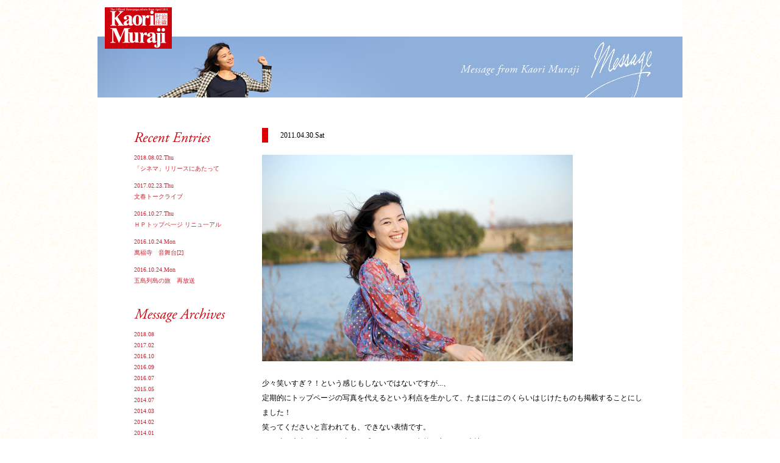

--- FILE ---
content_type: text/html; charset=UTF-8
request_url: http://www.officemuraji.com/message/2011/04/
body_size: 12606
content:
<!DOCTYPE html PUBLIC "-//W3C//DTD XHTML 1.0 Transitional//EN" "http://www.w3.org/TR/xhtml1/DTD/xhtml1-transitional.dtd">
<html xmlns="http://www.w3.org/1999/xhtml">
<head>
<meta http-equiv="Content-Type" content="text/html; charset=UTF-8" />
<meta name="description" content="Kaori Muraji Official Homepage" />
<meta name="keywords" content="Kaori Muraji, 村治佳織, クラッシックギター, guiter, コンサート, プロフィール, 試聴, 画像, DVD, CD, 楽譜" />
<meta name="robots" content="INDEX,FOLLOW" />
<meta name="robots" content="ALL" />
<link href="/css/basic.css" rel="stylesheet" type="text/css" />
<link rel="icon" href="favicon.ico" type="/image/cmn/muraji.icon" />
<link href="http://www.officemuraji.com/message/css/style.css" rel="stylesheet" type="text/css" />
<link rel="alternate" type="application/atom+xml" title="Recent Entries" href="http://www.officemuraji.com/message/atom.xml" />
<script type="text/javascript" src="http://www.officemuraji.com/message/mt.js"></script>
<script type="text/javascript" src="http://ajax.googleapis.com/ajax/libs/jquery/1.7.1/jquery.min.js"></script>
<script type="text/javascript" src="http://www.officemuraji.com/message/js/copyguard.js"></script>

<link rel="EditURI" type="application/rsd+xml" title="RSD" href="http://www.officemuraji.com/message/rsd.xml" />
<title>Kaori Muraji official homepage | Message | April 2011</title>
</head>
<body>
<div id="wrapper">
<!-- header -->
<div id="header">
<h1 class="logo"><a href="/"><img src="http://www.officemuraji.com/message/images/header/logo.gif" width="110" height="68" alt="Kaori Muraji" /></a></h1>
<h2><a href="http://www.officemuraji.com/message/"><img src="http://www.officemuraji.com/message/images/header/title.jpg" width="960" height="100" alt="Message" /></a></h2>
</div>
<!-- /header -->


<!-- main -->
<div id="main" class="clearfix">
<!-- contents -->
<div class="contents">
<!-- entry -->

<!-- entry -->
<div class="entry">
<div class="entryhead">
<h3></h3>
2011.04.30.Sat<br />
</div>
<div class="entrybody clearfix">
<img alt="110430.jpg" src="http://www.officemuraji.com/message/upload/110430.jpg" class="mt-image-none" style="" height="339" width="510" /><br /><br />少々笑いすぎ？！という感じもしないではないですが...、<br />定期的にトップページの写真を代えるという利点を生かして、たまにはこのくらいはじけたものも掲載することにしました！<br />笑ってくださいと言われても、できない表情です。<br />この時、本当に楽しくて幸せを感じていたので自然に出てきた表情です。<br />これもまた、第2回アップの写真と同じく、柴又近くの土手です。<br />雲ひとつない晴天に恵まれ、すてきなスタッフの方にも囲まれ、東京が大好き！！と思いながら腕をふって勢いよく<br />歩いた所を撮っていただきました。<br /><br />故郷は東京、なかなかイメージがつながりませんが、私の故郷は紛れもなく東京です。<br />故郷に住み続けられるのも、これまたひとつの幸福ですね。<br />自分が心地よくいられる環境を求めていく...、求めてすぐに実現することでもないですが、そういう気持ちを持って生<br />きて行くことは大事なことだと思っています。<br />2011年の上半期も終盤ですね。<br />皆さん、どうぞお身体にお気をつけてお過ごしください。<br /><br />村治 佳織 Kaori Muraji<br /><br /> <div><br /></div>

</div>
</div>
<!-- /entry -->


<!-- entry -->
<div class="entry">
<div class="entryhead">
<h3></h3>
2011.04.20.Wed<br />
</div>
<div class="entrybody clearfix">
<img alt="110420.jpg" src="http://www.officemuraji.com/message/upload/110420.jpg" class="mt-image-none" style="" height="511" width="340" /><br /><br />皆様、こんにちは。<br /><br />一月は行く、二月は逃げる、三月は去るといいますが、四月は知らぬ間に時が過ぎたというような忙しさでした。<br />通常のコンサートに加えてチャリティーコンサート、そして題名のない音楽会の収録と今月は10回ステージにたたせていただきました。<br />ご来場いただきました皆様、番組をご覧下さった皆様、ありがとうございました。<br />ソロコンサートは少なく、本当にたくさんの音楽家の方々とそれぞれの公演の際にお話されていただき、刺激や気づきを与えていただきました。<br /><br />さて、写真ですが、これは丸の内にある三菱一号館美術館前の庭園です。<br />このエリアはとっても素敵なのです。日本にはないような雰囲気もあります。<br />美術館はラジオの収録でもお世話になり、高橋館長に色々興味深いお話を伺ったこともあります。<br />街を育てていくのは、結局人と人との繋がりが密接に関わっているのだなあと、そんなことをこの場所にいると思います。<br />東京駅からも近いですし、皆様も機会があったら丸の内エリア、ぜひ行かれてみてはいかがでしょうか。<br /><br />村治 佳織 Kaori Muraji<br /><br /> <div><br /></div>

</div>
</div>
<!-- /entry -->


<!-- entry -->
<div class="entry">
<div class="entryhead">
<h3></h3>
2011.04.11.Mon<br />
</div>
<div class="entrybody clearfix">
<img alt="110411.jpg" src="http://www.officemuraji.com/message/upload/110411.jpg" class="mt-image-none" style="" height="339" width="510" /><br /><br />皆様、こんにちは！<br /><br />14日の誕生日にはお祝いメッセージをいただきありがとうございました。<br />毎年、誕生日には生かされていることに感謝していますが、今年はより強く、普通に時間を過ごせることに感謝しました。<br />よい一年にしたいと思います。<br /><br />さて、写真は柴又の近くの土手です。近くには矢切の渡しもありました。浅草とは違う情緒のある街、柴又。<br />たまにふらっと行きたくなります。<br />それではまた...。<br /><br />村治 佳織 Kaori Muraji<br /><br /> <div><br /></div>

</div>
</div>
<!-- /entry -->


<!-- entry -->
<div class="entry">
<div class="entryhead">
<h3></h3>
2011.04.01.Fri<br />
</div>
<div class="entrybody clearfix">
<img alt="110401.jpg" src="http://www.officemuraji.com/message/upload/110401.jpg" class="mt-image-none" style="" height="517" width="340" /><br /><br />皆様、こんにちは。<br />先日、4月7日に、日経ホールにて、作家・逢坂剛さんプロデュース「カディスの赤い星」公演が行われました。<br />3月初旬以来久しぶりのステージでしたが、今このように演奏させていただけることに感謝しました。<br />会場にも沢山の方々が足をお運びくださり、きっと皆様色々な思いを持って聴いてくださったのではないかと思います。<br />リニューアル後、トップページに掲載する最初の写真を撮影した場所は丸の内です。<br />丸の内にあります、コムデギャルソンさんのお店の中にローズベーカリーというカフェが併設されており、この撮影では、そのカフェを使わせていただきました。<br />私の大好きなコムデギャルソン。そのお洋服を見ながら、おいしいお茶やケーキまたはランチもできる...。また東京の好きなスポットがひとつ増えました。<br />撮影に快くご協力いただいたお店の皆様にこの場をかりて、御礼申し上げます。<br /><br />村治 佳織 Kaori Muraji<br /> <div><br /></div>

</div>
</div>
<!-- /entry -->


<!-- /entry -->
</div>
<!-- /contents -->
<!-- side -->
<div class="side">
<!-- archive -->
<!-- recent --->



<div class="recent">
<h4><img src="http://www.officemuraji.com/message/images/side/recent_title.gif" width="160" height="30" alt="Recent Entries" /></h4>
<ul>

<li><a href="http://www.officemuraji.com/message/2018/08/post-44.php">2018.08.02.Thu<br />「シネマ」リリースにあたって</a></li>



<li><a href="http://www.officemuraji.com/message/2017/02/322-4-the-best.php">2017.02.23.Thu<br />文春トークライブ</a></li>



<li><a href="http://www.officemuraji.com/message/2016/10/post-43.php">2016.10.27.Thu<br /> ＨＰトップペ一ジ リニュ一アル</a></li>



<li><a href="http://www.officemuraji.com/message/2016/10/2-1.php">2016.10.24.Mon<br />萬福寺　音舞台[2]</a></li>



<li><a href="http://www.officemuraji.com/message/2016/10/post-42.php">2016.10.24.Mon<br />五島列島の旅　再放送</a></li>

</ul>
</div>



<!-- /recent --->

<!-- archive -->



<div class="archive">
<h4><img src="http://www.officemuraji.com/message/images/side/archive_title.gif" width="160" height="30" alt="Message Archives" /></h4>
<ul>

<li><a href="http://www.officemuraji.com/message/2018/08/">2018.08</a></li>



<li><a href="http://www.officemuraji.com/message/2017/02/">2017.02</a></li>



<li><a href="http://www.officemuraji.com/message/2016/10/">2016.10</a></li>



<li><a href="http://www.officemuraji.com/message/2016/09/">2016.09</a></li>



<li><a href="http://www.officemuraji.com/message/2016/07/">2016.07</a></li>



<li><a href="http://www.officemuraji.com/message/2015/05/">2015.05</a></li>



<li><a href="http://www.officemuraji.com/message/2014/07/">2014.07</a></li>



<li><a href="http://www.officemuraji.com/message/2014/03/">2014.03</a></li>



<li><a href="http://www.officemuraji.com/message/2014/02/">2014.02</a></li>



<li><a href="http://www.officemuraji.com/message/2014/01/">2014.01</a></li>



<li><a href="http://www.officemuraji.com/message/2013/12/">2013.12</a></li>



<li><a href="http://www.officemuraji.com/message/2013/11/">2013.11</a></li>



<li><a href="http://www.officemuraji.com/message/2013/10/">2013.10</a></li>



<li><a href="http://www.officemuraji.com/message/2013/09/">2013.09</a></li>



<li><a href="http://www.officemuraji.com/message/2013/08/">2013.08</a></li>



<li><a href="http://www.officemuraji.com/message/2013/06/">2013.06</a></li>



<li><a href="http://www.officemuraji.com/message/2013/05/">2013.05</a></li>



<li><a href="http://www.officemuraji.com/message/2013/04/">2013.04</a></li>



<li><a href="http://www.officemuraji.com/message/2013/02/">2013.02</a></li>



<li><a href="http://www.officemuraji.com/message/2013/01/">2013.01</a></li>



<li><a href="http://www.officemuraji.com/message/2012/12/">2012.12</a></li>



<li><a href="http://www.officemuraji.com/message/2012/10/">2012.10</a></li>



<li><a href="http://www.officemuraji.com/message/2012/09/">2012.09</a></li>



<li><a href="http://www.officemuraji.com/message/2012/08/">2012.08</a></li>



<li><a href="http://www.officemuraji.com/message/2012/06/">2012.06</a></li>



<li><a href="http://www.officemuraji.com/message/2012/05/">2012.05</a></li>



<li><a href="http://www.officemuraji.com/message/2012/04/">2012.04</a></li>



<li><a href="http://www.officemuraji.com/message/2012/03/">2012.03</a></li>



<li><a href="http://www.officemuraji.com/message/2012/02/">2012.02</a></li>



<li><a href="http://www.officemuraji.com/message/2011/12/">2011.12</a></li>



<li><a href="http://www.officemuraji.com/message/2011/09/">2011.09</a></li>



<li><a href="http://www.officemuraji.com/message/2011/08/">2011.08</a></li>



<li><a href="http://www.officemuraji.com/message/2011/07/">2011.07</a></li>



<li><a href="http://www.officemuraji.com/message/2011/06/">2011.06</a></li>



<li><a href="http://www.officemuraji.com/message/2011/05/">2011.05</a></li>



<li><a href="http://www.officemuraji.com/message/2011/04/">2011.04</a></li>

</ul>
</div>



<!-- /archive -->
<!-- /archive -->
</div>
<!-- /side -->
</div>
<!-- /main -->

<!--glovalnavi-->
<div id="globalnavi_under_gallery">
<ul class="glonavi_box">
<li class="profile"><a href="/profile.html">Profile</a></li>
    <li class="discography"><a href="/discography.html">Discography</a></li>
<li class="schedule"><a href="/schedule/">Schedule</a></li>
<li class="gallery"><a href="/message/">Message</a></li>
    <li class="contact"><a href="/contact.php">Contact</a></li>
    <li class="link"><a href="/link.html">Link</a></li>
</ul>
</div>
<div id="footer">Office Muraji  All rights reserved.</div>

</div>
</body>
</html>


--- FILE ---
content_type: text/css
request_url: http://www.officemuraji.com/css/basic.css
body_size: 21707
content:
@charset "UTF-8";
/* CSS Document */

/*****************************************************************************
 CSS初期化
*****************************************************************************/
body,div,dl,dt,dd,ul,ol,li,h1,h2,h3,h4,h5,h6,pre,form,fieldset,input,textarea,p,blockquote,th,td,img { 
	margin:0;padding:0;
}
table { border-collapse:collapse;border-spacing:0; }
fieldset,img { border:0; }
address,caption,cite,code,dfn,em,strong,th,var { font-style:normal;font-weight:normal; }
caption,th { text-align:left; }
h1,h2,h3,h4,h5,h6 { font-size:100%;font-weight:normal; }
q:before,q:after { content:''; }
abbr,acronym { border:0; }
input { vertical-align:top;display:inline; }

ul,li {
list-style-position:outside;
list-style:none;	
}


img {
border: 0;
vertical-align: text-bottom;
}

/*****************************************************************************
 クリア関連
*****************************************************************************/
.clearfix:after{content:".";display:block;height:0;clear:both;visibility:hidden;}
.clearfix {display:inline-table;} /* Hides from IE-mac \*/
* html .clearfix{height:1%;}
.clearfix{display:block;} /* End hide from IE-mac */
.cb { clear:both; height:0; line-height:0; font-size:1%; }



/*****************************************************************************
 基本
*****************************************************************************/
body {
	color:#000;
	font-family:"ヒラギノ角ゴ Pro W3","Hiragino Kaku Gothic Pro","メイリオ",Meiryo,"ＭＳ Ｐゴシック","sans-serif";
	/*font-family:"メイリオ", Meiryo,"ＭＳ Ｐゴシック", "ヒラギノ角ゴ Pro W3","Osaka", Arial, Helvetica, Verdana, sans-serif;*/
	background-color:#fff;
	font-size:85%;
	_font-size:80%;
	line-height:130%;
	_line-height:120%;
	height:100%;
	background-image:url(../images/cmn/bg.gif);
	background-repeat:repeat;
	height:100%;
	overflow:auto;
}

a:link {
	color:#c52633;
	text-decoration:none;
}
a:visited {
	color:#c52633;
	text-decoration:none;
}
a:hover,a:active {
	color:#d10456;
	text-decoration:underline;
}

/*****************************************************************************
 font関連
*****************************************************************************/
.bold {
font-weight:bold;
}

.small {
font-size:80%;
}

.bold_p3 {
font-weight:bold;
padding:3px 0px;
}



#globalnavi_under_schedule {
background:url(../images/schedule/schedule_5.jpg);
background-repeat:no-repeat;
clear:left;
width:960px;
height:40px;
padding:8px 45px;
}

#globalnavi_under_contact {
background:url(../images/contact/contact_5.jpg);
background-repeat:no-repeat;
clear:left;
width:960px;
height:40px;
padding:8px 45px;
}

#globalnavi_under_link {
background:url(../images/link/link_5.jpg);
background-repeat:no-repeat;
clear:left;
width:960px;
height:40px;
padding:8px 45px;
}

#globalnavi_under_gallery {
background-color:#fff;
clear:left;
width:960px;
height:40px;
padding:8px 45px;
}



.glonavi_box li {
float:left;
}





.glonavi_box li a {
background-repeat:no-repeat;
width:143px;
height:23px;
float:left;
display:block;
overflow:hidden;
text-indent:-9999px;
}






.glonavi_box li.profile a {
background-image:url(../images/cmn/profile_nomal.gif) ;
}

.glonavi_box li.discography a {
background-image:url(../images/cmn/discography_nomal.gif) ;
}

.glonavi_box li.schedule a {
background-image:url(../images/cmn/schedule_nomal.gif) ;
}

.glonavi_box li.gallery a {
background-image:url(../images/cmn/gallery_nomal.gif) ;
}

.glonavi_box li.contact a {
background-image:url(../images/cmn/contact_nomal.gif) ;
}

.glonavi_box li.link a {
background-image:url(../images/cmn/link_nomal.gif) ;
}



.glonavi_box li.profile a:hover {
background-image:url(../images/cmn/profile_link.gif) ;
}

.glonavi_box li.discography a:hover {
background-image:url(../images/cmn/discography_link.gif) ;
}

.glonavi_box li.schedule a:hover {
background-image:url(../images/cmn/schedule_link.gif) ;
}

.glonavi_box li.gallery a:hover {
background-image:url(../images/cmn/gallery_link.gif) ;
}

.glonavi_box li.contact a:hover {
background-image:url(../images/cmn/contact_link.gif) ;
}

.glonavi_box li.link a:hover {
background-image:url(../images/cmn/link_link.gif) ;
}

/*****************************************************************************
フッターリンクブルー
*****************************************************************************/

.glonavi_box li.profile_b a {
background-image:url(../images/cmn/profile_b_nomal.gif) ;
}

.glonavi_box li.discography_b a {
background-image:url(../images/cmn/discography_b_nomal.gif) ;
}

.glonavi_box li.schedule_b a {
background-image:url(../images/cmn/schedule_b_nomal.gif) ;
}

.glonavi_box li.gallery_b a {
background-image:url(../images/cmn/gallery_b_nomal.gif) ;
}

.glonavi_box li.contact_b a {
background-image:url(../images/cmn/contact_b_nomal.gif) ;
}

.glonavi_box li.link_b a {
background-image:url(../images/cmn/link_b_nomal.gif) ;
}



.glonavi_box li.profile_b a:hover {
background-image:url(../images/cmn/profile_b_link.gif) ;
}

.glonavi_box li.discography_b a:hover {
background-image:url(../images/cmn/discography_b_link.gif) ;
}

.glonavi_box li.schedule_b a:hover {
background-image:url(../images/cmn/schedule_b_link.gif) ;
}

.glonavi_box li.gallery_b a:hover {
background-image:url(../images/cmn/gallery_b_link.gif) ;
}

.glonavi_box li.contact_b a:hover {
background-image:url(../images/cmn/contact_b_link.gif) ;
}

.glonavi_box li.link_b a:hover {
background-image:url(../images/cmn/link_b_link.gif) ;
}


/*****************************************************************************
フッターリンク背景白
*****************************************************************************/

.glonavi_box li.profile_c a {
background-image:url(../images/cmn/profile_nomal_w.gif) ;
}

.glonavi_box li.discography_c a {
background-image:url(../images/cmn/discography_nomal_w.gif) ;
}

.glonavi_box li.schedule_c a {
background-image:url(../images/cmn/schedule_nomal_w.gif) ;
}

.glonavi_box li.gallery_c a {
background-image:url(../images/cmn/gallery_nomal_w.gif) ;
}

.glonavi_box li.contact_c a {
background-image:url(../images/cmn/contact_nomal_w.gif) ;
}

.glonavi_box li.link_c a {
background-image:url(../images/cmn/link_nomal_w.gif) ;
}



.glonavi_box li.profile_c a:hover {
background-image:url(../images/cmn/profile_link_w.gif) ;
}

.glonavi_box li.discography_c a:hover {
background-image:url(../images/cmn/discography_link_w.gif) ;
}

.glonavi_box li.schedule_c a:hover {
background-image:url(../images/cmn/schedule_link_w.gif) ;
}

.glonavi_box li.gallery_c a:hover {
background-image:url(../images/cmn/gallery_link_w.gif) ;
}

.glonavi_box li.contact_c a:hover {
background-image:url(../images/cmn/contact_link_w.gif) ;
}

.glonavi_box li.link_c a:hover {
background-image:url(../images/cmn/link_link_w.gif) ;
}



/*****************************************************************************
フッターリンクトップ背景黒
*****************************************************************************/

.glonavi_box li.profile_top a {
background-image:url(../images/cmn/profile_nomal_top.gif) ;
}

.glonavi_box li.discography_top a {
background-image:url(../images/cmn/discography_nomal_top.gif) ;
}

.glonavi_box li.schedule_top a {
background-image:url(../images/cmn/schedule_nomal_top.gif) ;
}

.glonavi_box li.gallery_top a {
background-image:url(../images/cmn/gallery_nomal_top.gif) ;
}

.glonavi_box li.contact_top a {
background-image:url(../images/cmn/contact_nomal_top.gif) ;
}

.glonavi_box li.link_top a {
background-image:url(../images/cmn/link_nomal_top.gif) ;
}



.glonavi_box li.profile_top a:hover {
background-image:url(../images/cmn/profile_link_top.gif) ;
}

.glonavi_box li.discography_top a:hover {
background-image:url(../images/cmn/discography_link_top.gif) ;
}

.glonavi_box li.schedule_top a:hover {
background-image:url(../images/cmn/schedule_link_top.gif) ;
}

.glonavi_box li.gallery_top a:hover {
background-image:url(../images/cmn/gallery_link_top.gif) ;
}

.glonavi_box li.contact_top a:hover {
background-image:url(../images/cmn/contact_link_top.gif) ;
}

.glonavi_box li.link_top a:hover {
background-image:url(../images/cmn/link_link_top.gif) ;
}





/*****************************************************************************
 フッター
*****************************************************************************/
#footer {
color:#333;
clear:left;
margin:3px 0px 0px 0px;
text-align:center;
font-size:70%;
_font-size:65%;
line-height:110%;
_line-height:100%;
}


/*****************************************************************************
 下層ページ共通
*****************************************************************************/

#wrapper_under {
background-image:url(../images/cmn/bg_shadow.jpg);
background-repeat:repeat-y;
width:967px;
padding:0px 10px 8px 10px;
margin:0px auto;
}

#wrapper_under_no {
width:967px;
padding:0px 10px 8px 10px;
margin:0px auto;
}

#wrapper_under_message {
background-color:#fff;
width:967px;
padding:0px 10px 8px 10px;
margin:0px auto;
}


/*****************************************************************************
 トップページ
*****************************************************************************/

#main_image_r {
height:600px;
width:595px;
float:left;
}

#main_image_l {
background-image:url(../images/top/top_bg_2.jpg);
background-repeat:no-repeat;
height:600px;
width:365px;
float:left;
}

.news {
padding-top:225px;
padding-bottom:5px;
}

.news2 {
margin:0px auto;
padding:240px 0px 0px 15px;
}

.news_text {
margin-bottom:8px;
}

.point {
background-image:url(../images/top/arrow.gif);
background-repeat:no-repeat;
height:15px;
background-position:125px 0px;
padding-left:140px;
}

.point_2 {
background-image:url(../images/top/arrow.gif);
background-repeat:no-repeat;
height:15px;
background-position:5px 0px;
padding-left:20px;
}

.top_cd {
text-align:center;
width:140px;
clear:left;
font-size:70%;
_font-size:65%;
line-height:110%;
_line-height:100%;
padding-top:200px;
margin:0px auto;
}

.book_l {
width:120px;
float:left;
}

.book_r {
float:left;
padding-left:3px;
}

.bold_clear {
clear:left;
font-weight:bold;
}

p.member {
	position: absolute;
	top: 555px;
	left: 100px;
	margin: 0;
	text-indent:-9999px;
}

p.member a {
	display: block;
	width: 255px;
	height: 40px;
	background: url("../images/top/btn_member.gif") no-repeat;
}

p.member a:hover {
	background: url("../images/top/btn_member_o.gif") no-repeat;
}


/*****************************************************************************
 Message
*****************************************************************************/

.message_text {
clear:left;
width:600px;
margin:0px auto;
padding:10px 0px;
}

.message_title {
margin:30px auto;
width:420px;
}

.message_title2 {
margin:5px auto 10px auto;
width:215px;
}

.movie {
width:342px;
margin:5px auto;
}

.movie_text {
width:342px;
margin:0px auto;
text-align:center;
padding-top:8px;
}

.mtb10 {
margin:10px 0px;
}

.message_name {
margin:15px 0px;
text-align:right;
}

/*****************************************************************************
 Profile
*****************************************************************************/

.profile_r {
width:28%;
float:left;
padding:10px 0px;
}

.profile_m {
text-align:center;
margin:0px auto;
width:40%;
float:left;
padding:40px 0px 0px 10px;
}

.profile_name {
padding:22px 0px;
}

.profile_l {
text-indent:-9999px;
width:80px;
float:right;
text-align:right;
padding:185px 30px 0px 10px;
}



.profile_l a{
background-image:url(../images/profile/english_nomal.gif);
background-repeat:no-repeat;
width:80px;
height:20px;
display:block;
overflow:hidden;

}


.profile_l a:hover {
background-image:url(../images/profile/english_link.gif);
}

.profile_l_e {
text-indent:-9999px;
width:80px;
float:right;
text-align:right;
padding:185px 30px 0px 10px;
}



.profile_l_e a{
background-image:url(../images/profile/japanease_nomal.gif);
background-repeat:no-repeat;
width:80px;
height:20px;
display:block;
overflow:hidden;

}


.profile_l_e a:hover {
background-image:url(../images/profile/japanease_link.gif);
}



.profile_text {
clear:both;
width:900px;
margin:0px auto;
padding:10px 0px;
}

.profile_text_r {
width:430px;

float:left;
}

.profile_text_l {
float:left;
width:430px;
padding-left:40px;
}

.profile_text_box {
	padding:5px 0px;
}

.profile_text_box_right {
	padding:5px 0px;
	text-align:right;
}

/*****************************************************************************
 Discography
*****************************************************************************/

.discography_r {
width:110px;
float:left;
padding:10px 0px;
}


.discography_l {
margin:0px auto;
width:357px;
float:left;
padding:10px 0px 0px 220px;
}

.discography_text {
clear:left;
width:940px;
margin:0px auto;
padding:10px 0px;
}

.discography_box {
float:left;
text-align:center;
width:155px;
padding-left:25px;
font-size:65%;
_font-size:60%;
line-height:110%;
_line-height:100%;
}


.discography_image {
padding-bottom:8px;
clear:left;
}

.buy_h {
float:left;
padding:3px 0px 3px 0px;
}

.buy {
float:left;
padding:3px 0px 3px 10px;
}

.buy_a {
padding:3px 0px 3px 0px;
width:54px;
margin:0px auto;
}

.discography_title {
clear:left;
padding:3px 0px;
}

.discography_icon {
width:118px;
margin:0px auto;
}

.discography_under {
clear:left;
padding:15px 0px 0px 0px;
}

.discography_text_title {
padding:10px 0px 10px 25px;
clear:left;
}

.discography_under_second {
clear:left;
padding:15px 0px 0px 0px;
margin-bottom:10px;
}

/*****************************************************************************
 Schedule
*****************************************************************************/

#schedule_open {
font-size:80%;
_font-size:75%;
line-height:120%;
_line-height:110%;
width:360px;
height:auto;
padding:10px;
}

.schedule_open_box {
padding:10px 0px;
}

.schedule_r {
float:left;
background:url(../images/schedule/schedule_1.jpg);
background-repeat:no-repeat;
width:501px;
height:602px;
}

.schedule_l {
float:left;
width:459px;
height:171px;
}

.schedule_month {
float:left;
width:117px;
height:431px;
}

.schedule_text {
color:#fff;
float:left;
background:url(../images/schedule/schedule_4.jpg);
background-repeat:no-repeat;
width:342px;
height:299px;
}



.schedule_text_may{
color:#fff;
float:left;
background:url(../images/schedule/schedule_4_may.jpg);
background-repeat:no-repeat;
width:342px;
height:431px;
}


.schedule_text_june {
color:#fff;
float:left;
background:url(../images/schedule/schedule_4_june.jpg);
background-repeat:no-repeat;
width:342px;
height:431px;
}


.schedule_text_july {
color:#fff;
float:left;
background:url(../images/schedule/schedule_4_july.jpg);
background-repeat:no-repeat;
width:342px;
height:431px;
}


.schedule_text_sep {
color:#fff;
float:left;
background:url(../images/schedule/schedule_4_august.jpg);
background-repeat:no-repeat;
width:342px;
height:431px;
}


.schedule_text_aug {
color:#fff;
float:left;
background:url(../images/schedule/schedule_4_august.jpg);
background-repeat:no-repeat;
width:342px;
height:431px;
}


.schedule_text_detail {
margin:0px;
width:310px;
height:299px;
padding:0px 0px 0px 10px;
font-size:85%;
_font-size:80%;
line-height:120%;
_line-height:115%;
}

.schedule_text_detail a {
color:#fff;
text-decoration:underline;
}

.schedule_text_detail_second {
padding:7px 0px 0px 0px;
}

.schedule_text_detail_third {
padding:8px 0px 0px 0px;
}

.bold_day {
font-weight:bold;
padding-bottom:4px;
}

.schedule_logo {
padding:11px 0px 0px 13px;
}

.regurar {
margin:0px;
padding:0px;
}

.schedule_next {
padding:5px 0px;
text-align:right;
}

.schedule_back {
padding:10px 0px;
text-align:right;
}

#schedule_image_r {
position:relative;
height:600px;
width:595px;
float:left;
}

#schedule_image_l {
height:600px;
width:365px;
float:left;
}

.schedule_title {
width:253px;
margin:15px auto 10px auto;
text-align:center;
}

#schedule_image_r ul.text {
position:absolute;
bottom:0;
left:0;
width:370px;
margin:0;
padding: 10px 140px 10px 85px;
font-size:85%;
_font-size:80%;
line-height:140%;
_line-height:130%;
color:#ffffff;
background:url(../images/schedule/schedule_bg_1_text.png);
}

#schedule_image_r ul.text li {
list-style-type:square;
}

#schedule_image_r ul.text a {
color:#ffffff;
}

/*****************************************************************************
 Gallery
*****************************************************************************/

.gallery_text {
clear:left;
width:713px;
margin:0px auto;
padding:30px 0px;
}

.gallery_tate_l {
float:left;
width:478px;
}

.gallery_tate_r {
float:left;
padding:45px 0px 0px 93px;
}

.gallery_yoko_l {
float:left;
width:393px;
}

.gallery_yoko_r {
float:left;
padding:110px 0px 0px 22px;
}

.gallery_yoko_r2 {
float:left;
padding:155px 0px 0px 22px;
}

.gallery_logo {

width:178px;
padding:12px 0px 0px 12px;
float:left;
}

.gallery_logo_yoko {
width:123px;
padding:12px 0px 0px 12px;
float:left;
}

.gallery_title {
padding:50px 0px 0px 0px;
float:left;
}

.gallery_title3 {
padding:30px 0px 0px 0px;
float:left;
}

.gallery_title2 {
padding:60px 0px 0px 0px;
float:left;
}

.gallery_title4 {
padding:12px 0px 0px 0px;
float:left;
}


.gallery_text {
width:427px;
clear:left;
padding:0px 0px 0px 50px;
}

.gallery_text_tate {
width:427px;
clear:left;
padding:0px 0px 0px 85px;
}

.gallery_text_yoko {
clear:left;
padding:0px 0px 0px 79px;
}

.gallery_text_yoko_2 {
clear:left;
padding:10px 0px 0px 79px;
}

.gallery_text_yoko_3 {
clear:left;
padding:0px 0px 0px 40px;
}

.gallery_link {
font-size:90%;
padding:25px 0px 8px 85px;
}

.gallery_link2 {
font-size:90%;
padding:25px 0px 8px 50px;
}

.gallery_link3 {
font-size:90%;
padding:25px 0px 8px 85px;
}

.gallery_link_l {
float:left;
}

.gallery_link_r {
float:left;
padding-left:12px;
}


.gallery_link_yoko {
font-size:90%;
padding:25px 0px 8px 79px;
}

.gallery_look {
font-size:90%;
}

.gallery_day {
font-size:86%;
padding:0px 0px 0px 10px;
}
/*****************************************************************************
 Contact
*****************************************************************************/
#contact_top {
background:url(../images/contact/contact_1.jpg);
background-repeat:no-repeat;
width:960px;
height:253px;
padding-left:8px;
}

.contact_form {
clear:left;
margin:0px;
padding:0px;
}

.contact_form_l {
float:left;
}

.contact_form_m {
float:left;
background:url(../images/contact/contact_3.jpg);
background-position:left;
width:715px;
height:394px;
padding-top:10px;
}

.contact_form_r {
float:left;
}

.contact_text {
width:715px;
clear:left;
margin:0px auto;
}

.contact_text_check {
width:715px;
clear:left;
margin:0px auto;
padding-top:15px;
}

.contact_m {
text-align:center;
margin:0px auto;
width:40%;
float:left;
padding:15px 0px 15px 10px;
}

.contact_form_box {
clear:left;
width:550px;
height:30px;
margin:20px auto;
}

.contact_form_box_button {
width:250px;
clear:left;
text-align:center;
height:30px;
margin:20px auto;
}

.contact_form_box_2 {
clear:left;
width:550px;
height:16px;
/*margin:20px auto;*/
margin:0px auto 10px;
}
.contact_form_box_2 input{
	font-size:85%;
}

.contact_form_box_3 {
clear:left;
width:550px;
height:70px;
/*margin:20px auto;*/
margin:0 auto 20px;
}
.contact_form_box_3 textarea{
	font-size:85%;
}

.contact_send_check {
margin:0px auto;
float:left;
padding:10px 5px;
}



.form_l {
float:left;
width:150px;
}

.form_r {
float:left;
width:400px;
}

.contact_send {
text-align:center;
clear:left;
margin:0px auto;
padding-top:15px;
}

.contact_message {
width:400px;
margin:30px auto;
}

.contact_message_text {
text-align:center;
margin:0px auto;
padding:20px 0px;
}

.contact_must {
float:left;
font-size:70%;
}
/*****************************************************************************
 Link
*****************************************************************************/

#link_top {
background:url(../images/link/link_1.jpg);
background-repeat:no-repeat;
width:960px;
height:181px;
}

.link_m {
float:left;
background:url(../images/link/link_3.jpg);
background-repeat:no-repeat;
width:715px;
height:419px;
}

.link_box {
width:530px;
margin:50px auto;
}

.link_text {
padding-left:10px;
}

.link_title {
padding-top:15px;
}

.link_logo {
padding-left:8px;
}

/*****************************************************************************
News
*****************************************************************************/

.news_text {
width:750px;
margin:10px auto;
}

.news_text2 {
width:750px;
margin:6px auto;
}

.back {
margin:15px 0px;
text-align:center;
}

/*****************************************************************************
 ワイヤー
*****************************************************************************/
#wrapper {
	width:960px;
	position:relative;
	margin:0px auto;
	background-color:#fff;
	visibility: visible;
}

/*****************************************************************************
 グローバルナビ
*****************************************************************************/

#globalnavi {
clear:left;
background-image:url(../images/top/top_bg_3.jpg);
background-repeat:no-repeat;
width:870px;
height:40px;
padding:8px 45px;
}

#globalnavi_scedule {
clear:left;
background-image:url(../images/schedule/schedule_bg_2.jpg);
background-repeat:no-repeat;
width:870px;
height:40px;
padding:8px 45px;
}

#globalnavi_under {
clear:left;
width:870px;
height:40px;
padding:8px 45px;
}

#globalnavi_top {
clear:left;
background-image:url(../images/top/top_bg_3.jpg);
background-repeat:no-repeat;
width:870px;
height:40px;
padding:8px 45px 8px 100px;
}

.message_tv {
font-size:90%;
padding:10px 0px 5px 50px;
}


--- FILE ---
content_type: text/css
request_url: http://www.officemuraji.com/message/css/style.css
body_size: 3030
content:
/*----------------------------------------------------
style css for muraji


----------------------------------------------------*/

/* basic -------------------------------------------*/

.clearfix {
	overflow: hidden;
}

.clearfix:after {
	content: "";
	display: block;
	clear: both;
	height: 1px;
	overflow: hidden;
}

/*\*/
* html .clearfix {
	height: 1em;
	overflow: visible;
}
/**/

.hide {
	display: none;
}

a .alpha {
	filter: alpha(opacity=100);
	-moz-opacity: 1.00;
	opacity: 1.00;
}

a:hover .alpha {
	filter: alpha(opacity=80);
	-moz-opacity: 0.80;
	opacity: 0.80;
}


/* header ------------------------------------------*/

div#header {
	position: relative;
	padding-top: 60px;
}

div#header .logo {
	position: absolute;
	top: 12px;
	left: 12px;
}


/* main -------------------------------------------*/

div#main {
	padding: 50px 60px;
	font-size: x-small;
	line-height: 180%;
}

div#main div.contents {
	float: right;
	width: 630px;
	font-size: 120%;
	line-height: 200%;
}

div#main div.side {
	float: left;
	width: 160px;
}


/* entry -----*/

div#main div.contents div.entry {
	margin-bottom: 50px;
}

div#main div.contents div.entry div.entryhead {
	padding-left: 20px;
	border-left: 10px solid #dd0000;
}

div#main div.contents div.entry div.entryhead h3 {
	font-size: 175%;
	line-height: 120%;
}

div#main div.contents div.entry div.entrybody {
	margin: 20px 0;
}

div#main div.contents div.entry div.entrybody p {
	margin: 1em 0;
}

div#main div.contents div.entry div.entrybody p.more {
	text-align: right;
}

div#main div.contents div.entry div.entrybody div#more {
	margin-top: 50px;
}


/*
div#main div.contents div.entry {
	margin-bottom: 50px;
}

div#main div.contents div.entry .date {
	margin: 0.2em 0 1em;
	font-size: 175%;
	line-height: 120%;
}

div#main div.contents div.entry div.entrybody div#more {
	margin-top: 50px;
}
*/


/* recent -----*/

div#main div.side div.recent {
}

div#main div.side div.recent ul {
	margin: 10px 0 0;
	padding: 0;
	list-style-type: none;
}

div#main div.side div.recent ul li {
	margin-top: 10px;
}


/* archive -----*/

div#main div.side div.archive {
	margin-top: 30px;
}

div#main div.side div.archive ul {
	margin: 10px 0 0;
	padding: 0;
	list-style-type: none;
}

div#main div.side div.archive ul li {
}


/* year -----*/

div#main div.side div.year ul {
	margin: 0;
	padding: 0;
	font-weight: bold;
	list-style-type: none;
}

div#main div.side div.year ul li {
	margin-top: 10px;
}

div#main div.side div.year ul ul {
	margin-left: 1em;
	font-weight: normal;
}

div#main div.side div.year ul ul li {
	margin-top: 0;
}


/* footer ------------------------------------------*/

div#footer {
}


/* print -------------------------------------------*/

@media print {

.clearfix,
.clearfix:after,
div#container,
div#container:after {
	overflow: visible;
}

}


--- FILE ---
content_type: application/javascript
request_url: http://www.officemuraji.com/message/js/copyguard.js
body_size: 75
content:
$(function(){
	$("img").bind("contextmenu",function(e){return false;})
});
